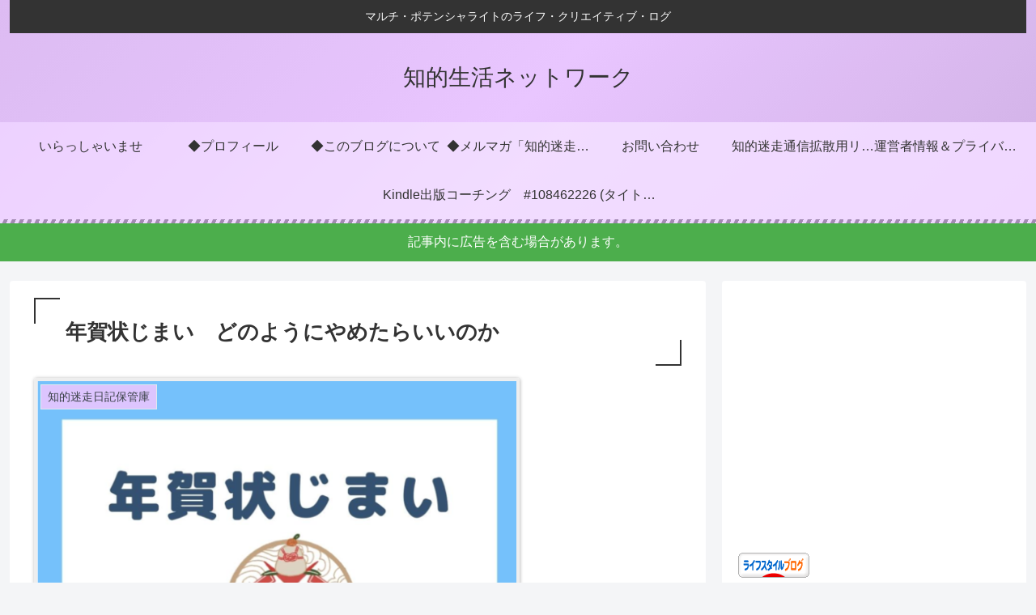

--- FILE ---
content_type: text/html; charset=utf-8
request_url: https://www.google.com/recaptcha/api2/aframe
body_size: 266
content:
<!DOCTYPE HTML><html><head><meta http-equiv="content-type" content="text/html; charset=UTF-8"></head><body><script nonce="EQ9cibYPpSeOMJcHSChhrw">/** Anti-fraud and anti-abuse applications only. See google.com/recaptcha */ try{var clients={'sodar':'https://pagead2.googlesyndication.com/pagead/sodar?'};window.addEventListener("message",function(a){try{if(a.source===window.parent){var b=JSON.parse(a.data);var c=clients[b['id']];if(c){var d=document.createElement('img');d.src=c+b['params']+'&rc='+(localStorage.getItem("rc::a")?sessionStorage.getItem("rc::b"):"");window.document.body.appendChild(d);sessionStorage.setItem("rc::e",parseInt(sessionStorage.getItem("rc::e")||0)+1);localStorage.setItem("rc::h",'1768574297276');}}}catch(b){}});window.parent.postMessage("_grecaptcha_ready", "*");}catch(b){}</script></body></html>